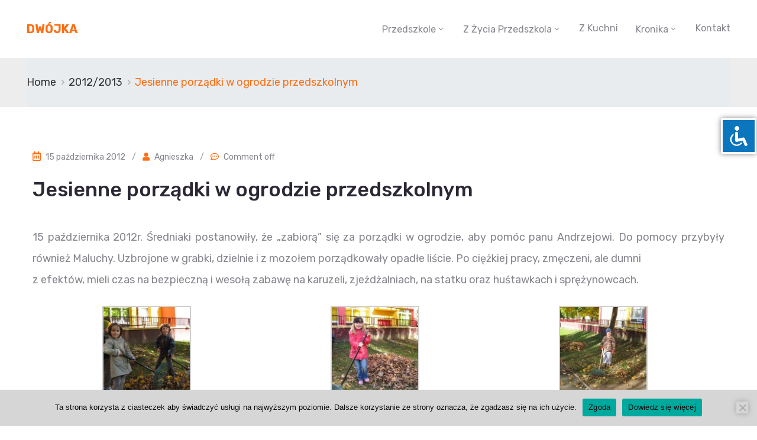

--- FILE ---
content_type: text/html; charset=UTF-8
request_url: http://dwojka-debica.pl/jesienne-porzadki-w-ogrodzie-przedszkolnym-2/
body_size: 12862
content:
<!DOCTYPE html>
<html lang="pl-PL" >

<head>
    <meta http-equiv="Content-Type" content="text/html; charset=UTF-8" />
    <link rel="profile" href="//gmpg.org/xfn/11">
    <link rel="pingback" href="http://dwojka-debica.pl/xmlrpc.php">
    <meta http-equiv="X-UA-Compatible" content="IE=edge">
    <meta name="viewport" content="width=device-width, initial-scale=1, shrink-to-fit=no"/>
    <title>Jesienne porządki w ogrodzie przedszkolnym &#8211; Dwójka</title>
<meta name='robots' content='max-image-preview:large' />
<link rel='dns-prefetch' href='//fonts.googleapis.com' />
<link rel="alternate" type="application/rss+xml" title="Dwójka &raquo; Kanał z wpisami" href="https://dwojka-debica.pl/feed/" />
<link rel="alternate" title="oEmbed (JSON)" type="application/json+oembed" href="https://dwojka-debica.pl/wp-json/oembed/1.0/embed?url=https%3A%2F%2Fdwojka-debica.pl%2Fjesienne-porzadki-w-ogrodzie-przedszkolnym-2%2F" />
<link rel="alternate" title="oEmbed (XML)" type="text/xml+oembed" href="https://dwojka-debica.pl/wp-json/oembed/1.0/embed?url=https%3A%2F%2Fdwojka-debica.pl%2Fjesienne-porzadki-w-ogrodzie-przedszkolnym-2%2F&#038;format=xml" />
<style id='wp-img-auto-sizes-contain-inline-css' type='text/css'>
img:is([sizes=auto i],[sizes^="auto," i]){contain-intrinsic-size:3000px 1500px}
/*# sourceURL=wp-img-auto-sizes-contain-inline-css */
</style>
<style id='wp-emoji-styles-inline-css' type='text/css'>

	img.wp-smiley, img.emoji {
		display: inline !important;
		border: none !important;
		box-shadow: none !important;
		height: 1em !important;
		width: 1em !important;
		margin: 0 0.07em !important;
		vertical-align: -0.1em !important;
		background: none !important;
		padding: 0 !important;
	}
/*# sourceURL=wp-emoji-styles-inline-css */
</style>
<link rel='stylesheet' id='wp-block-library-css' href='http://dwojka-debica.pl/wp-includes/css/dist/block-library/style.min.css?ver=6.9' type='text/css' media='all' />
<style id='classic-theme-styles-inline-css' type='text/css'>
/*! This file is auto-generated */
.wp-block-button__link{color:#fff;background-color:#32373c;border-radius:9999px;box-shadow:none;text-decoration:none;padding:calc(.667em + 2px) calc(1.333em + 2px);font-size:1.125em}.wp-block-file__button{background:#32373c;color:#fff;text-decoration:none}
/*# sourceURL=/wp-includes/css/classic-themes.min.css */
</style>
<style id='global-styles-inline-css' type='text/css'>
:root{--wp--preset--aspect-ratio--square: 1;--wp--preset--aspect-ratio--4-3: 4/3;--wp--preset--aspect-ratio--3-4: 3/4;--wp--preset--aspect-ratio--3-2: 3/2;--wp--preset--aspect-ratio--2-3: 2/3;--wp--preset--aspect-ratio--16-9: 16/9;--wp--preset--aspect-ratio--9-16: 9/16;--wp--preset--color--black: #000000;--wp--preset--color--cyan-bluish-gray: #abb8c3;--wp--preset--color--white: #ffffff;--wp--preset--color--pale-pink: #f78da7;--wp--preset--color--vivid-red: #cf2e2e;--wp--preset--color--luminous-vivid-orange: #ff6900;--wp--preset--color--luminous-vivid-amber: #fcb900;--wp--preset--color--light-green-cyan: #7bdcb5;--wp--preset--color--vivid-green-cyan: #00d084;--wp--preset--color--pale-cyan-blue: #8ed1fc;--wp--preset--color--vivid-cyan-blue: #0693e3;--wp--preset--color--vivid-purple: #9b51e0;--wp--preset--gradient--vivid-cyan-blue-to-vivid-purple: linear-gradient(135deg,rgb(6,147,227) 0%,rgb(155,81,224) 100%);--wp--preset--gradient--light-green-cyan-to-vivid-green-cyan: linear-gradient(135deg,rgb(122,220,180) 0%,rgb(0,208,130) 100%);--wp--preset--gradient--luminous-vivid-amber-to-luminous-vivid-orange: linear-gradient(135deg,rgb(252,185,0) 0%,rgb(255,105,0) 100%);--wp--preset--gradient--luminous-vivid-orange-to-vivid-red: linear-gradient(135deg,rgb(255,105,0) 0%,rgb(207,46,46) 100%);--wp--preset--gradient--very-light-gray-to-cyan-bluish-gray: linear-gradient(135deg,rgb(238,238,238) 0%,rgb(169,184,195) 100%);--wp--preset--gradient--cool-to-warm-spectrum: linear-gradient(135deg,rgb(74,234,220) 0%,rgb(151,120,209) 20%,rgb(207,42,186) 40%,rgb(238,44,130) 60%,rgb(251,105,98) 80%,rgb(254,248,76) 100%);--wp--preset--gradient--blush-light-purple: linear-gradient(135deg,rgb(255,206,236) 0%,rgb(152,150,240) 100%);--wp--preset--gradient--blush-bordeaux: linear-gradient(135deg,rgb(254,205,165) 0%,rgb(254,45,45) 50%,rgb(107,0,62) 100%);--wp--preset--gradient--luminous-dusk: linear-gradient(135deg,rgb(255,203,112) 0%,rgb(199,81,192) 50%,rgb(65,88,208) 100%);--wp--preset--gradient--pale-ocean: linear-gradient(135deg,rgb(255,245,203) 0%,rgb(182,227,212) 50%,rgb(51,167,181) 100%);--wp--preset--gradient--electric-grass: linear-gradient(135deg,rgb(202,248,128) 0%,rgb(113,206,126) 100%);--wp--preset--gradient--midnight: linear-gradient(135deg,rgb(2,3,129) 0%,rgb(40,116,252) 100%);--wp--preset--font-size--small: 13px;--wp--preset--font-size--medium: 20px;--wp--preset--font-size--large: 36px;--wp--preset--font-size--x-large: 42px;--wp--preset--spacing--20: 0.44rem;--wp--preset--spacing--30: 0.67rem;--wp--preset--spacing--40: 1rem;--wp--preset--spacing--50: 1.5rem;--wp--preset--spacing--60: 2.25rem;--wp--preset--spacing--70: 3.38rem;--wp--preset--spacing--80: 5.06rem;--wp--preset--shadow--natural: 6px 6px 9px rgba(0, 0, 0, 0.2);--wp--preset--shadow--deep: 12px 12px 50px rgba(0, 0, 0, 0.4);--wp--preset--shadow--sharp: 6px 6px 0px rgba(0, 0, 0, 0.2);--wp--preset--shadow--outlined: 6px 6px 0px -3px rgb(255, 255, 255), 6px 6px rgb(0, 0, 0);--wp--preset--shadow--crisp: 6px 6px 0px rgb(0, 0, 0);}:where(.is-layout-flex){gap: 0.5em;}:where(.is-layout-grid){gap: 0.5em;}body .is-layout-flex{display: flex;}.is-layout-flex{flex-wrap: wrap;align-items: center;}.is-layout-flex > :is(*, div){margin: 0;}body .is-layout-grid{display: grid;}.is-layout-grid > :is(*, div){margin: 0;}:where(.wp-block-columns.is-layout-flex){gap: 2em;}:where(.wp-block-columns.is-layout-grid){gap: 2em;}:where(.wp-block-post-template.is-layout-flex){gap: 1.25em;}:where(.wp-block-post-template.is-layout-grid){gap: 1.25em;}.has-black-color{color: var(--wp--preset--color--black) !important;}.has-cyan-bluish-gray-color{color: var(--wp--preset--color--cyan-bluish-gray) !important;}.has-white-color{color: var(--wp--preset--color--white) !important;}.has-pale-pink-color{color: var(--wp--preset--color--pale-pink) !important;}.has-vivid-red-color{color: var(--wp--preset--color--vivid-red) !important;}.has-luminous-vivid-orange-color{color: var(--wp--preset--color--luminous-vivid-orange) !important;}.has-luminous-vivid-amber-color{color: var(--wp--preset--color--luminous-vivid-amber) !important;}.has-light-green-cyan-color{color: var(--wp--preset--color--light-green-cyan) !important;}.has-vivid-green-cyan-color{color: var(--wp--preset--color--vivid-green-cyan) !important;}.has-pale-cyan-blue-color{color: var(--wp--preset--color--pale-cyan-blue) !important;}.has-vivid-cyan-blue-color{color: var(--wp--preset--color--vivid-cyan-blue) !important;}.has-vivid-purple-color{color: var(--wp--preset--color--vivid-purple) !important;}.has-black-background-color{background-color: var(--wp--preset--color--black) !important;}.has-cyan-bluish-gray-background-color{background-color: var(--wp--preset--color--cyan-bluish-gray) !important;}.has-white-background-color{background-color: var(--wp--preset--color--white) !important;}.has-pale-pink-background-color{background-color: var(--wp--preset--color--pale-pink) !important;}.has-vivid-red-background-color{background-color: var(--wp--preset--color--vivid-red) !important;}.has-luminous-vivid-orange-background-color{background-color: var(--wp--preset--color--luminous-vivid-orange) !important;}.has-luminous-vivid-amber-background-color{background-color: var(--wp--preset--color--luminous-vivid-amber) !important;}.has-light-green-cyan-background-color{background-color: var(--wp--preset--color--light-green-cyan) !important;}.has-vivid-green-cyan-background-color{background-color: var(--wp--preset--color--vivid-green-cyan) !important;}.has-pale-cyan-blue-background-color{background-color: var(--wp--preset--color--pale-cyan-blue) !important;}.has-vivid-cyan-blue-background-color{background-color: var(--wp--preset--color--vivid-cyan-blue) !important;}.has-vivid-purple-background-color{background-color: var(--wp--preset--color--vivid-purple) !important;}.has-black-border-color{border-color: var(--wp--preset--color--black) !important;}.has-cyan-bluish-gray-border-color{border-color: var(--wp--preset--color--cyan-bluish-gray) !important;}.has-white-border-color{border-color: var(--wp--preset--color--white) !important;}.has-pale-pink-border-color{border-color: var(--wp--preset--color--pale-pink) !important;}.has-vivid-red-border-color{border-color: var(--wp--preset--color--vivid-red) !important;}.has-luminous-vivid-orange-border-color{border-color: var(--wp--preset--color--luminous-vivid-orange) !important;}.has-luminous-vivid-amber-border-color{border-color: var(--wp--preset--color--luminous-vivid-amber) !important;}.has-light-green-cyan-border-color{border-color: var(--wp--preset--color--light-green-cyan) !important;}.has-vivid-green-cyan-border-color{border-color: var(--wp--preset--color--vivid-green-cyan) !important;}.has-pale-cyan-blue-border-color{border-color: var(--wp--preset--color--pale-cyan-blue) !important;}.has-vivid-cyan-blue-border-color{border-color: var(--wp--preset--color--vivid-cyan-blue) !important;}.has-vivid-purple-border-color{border-color: var(--wp--preset--color--vivid-purple) !important;}.has-vivid-cyan-blue-to-vivid-purple-gradient-background{background: var(--wp--preset--gradient--vivid-cyan-blue-to-vivid-purple) !important;}.has-light-green-cyan-to-vivid-green-cyan-gradient-background{background: var(--wp--preset--gradient--light-green-cyan-to-vivid-green-cyan) !important;}.has-luminous-vivid-amber-to-luminous-vivid-orange-gradient-background{background: var(--wp--preset--gradient--luminous-vivid-amber-to-luminous-vivid-orange) !important;}.has-luminous-vivid-orange-to-vivid-red-gradient-background{background: var(--wp--preset--gradient--luminous-vivid-orange-to-vivid-red) !important;}.has-very-light-gray-to-cyan-bluish-gray-gradient-background{background: var(--wp--preset--gradient--very-light-gray-to-cyan-bluish-gray) !important;}.has-cool-to-warm-spectrum-gradient-background{background: var(--wp--preset--gradient--cool-to-warm-spectrum) !important;}.has-blush-light-purple-gradient-background{background: var(--wp--preset--gradient--blush-light-purple) !important;}.has-blush-bordeaux-gradient-background{background: var(--wp--preset--gradient--blush-bordeaux) !important;}.has-luminous-dusk-gradient-background{background: var(--wp--preset--gradient--luminous-dusk) !important;}.has-pale-ocean-gradient-background{background: var(--wp--preset--gradient--pale-ocean) !important;}.has-electric-grass-gradient-background{background: var(--wp--preset--gradient--electric-grass) !important;}.has-midnight-gradient-background{background: var(--wp--preset--gradient--midnight) !important;}.has-small-font-size{font-size: var(--wp--preset--font-size--small) !important;}.has-medium-font-size{font-size: var(--wp--preset--font-size--medium) !important;}.has-large-font-size{font-size: var(--wp--preset--font-size--large) !important;}.has-x-large-font-size{font-size: var(--wp--preset--font-size--x-large) !important;}
:where(.wp-block-post-template.is-layout-flex){gap: 1.25em;}:where(.wp-block-post-template.is-layout-grid){gap: 1.25em;}
:where(.wp-block-term-template.is-layout-flex){gap: 1.25em;}:where(.wp-block-term-template.is-layout-grid){gap: 1.25em;}
:where(.wp-block-columns.is-layout-flex){gap: 2em;}:where(.wp-block-columns.is-layout-grid){gap: 2em;}
:root :where(.wp-block-pullquote){font-size: 1.5em;line-height: 1.6;}
/*# sourceURL=global-styles-inline-css */
</style>
<link rel='stylesheet' id='accessibility-light-css' href='http://dwojka-debica.pl/wp-content/plugins/accessibility-light/assets/css/accessibility-light.css?ver=6.9' type='text/css' media='all' />
<link rel='stylesheet' id='cookie-notice-front-css' href='http://dwojka-debica.pl/wp-content/plugins/cookie-notice/css/front.min.css?ver=2.5.11' type='text/css' media='all' />
<link rel='stylesheet' id='elementor-frontend-css' href='http://dwojka-debica.pl/wp-content/plugins/elementor/assets/css/frontend.min.css?ver=3.33.4' type='text/css' media='all' />
<link rel='stylesheet' id='elementor-post-15038-css' href='http://dwojka-debica.pl/wp-content/uploads/elementor/css/post-15038.css?ver=1765451492' type='text/css' media='all' />
<link rel='stylesheet' id='tmea-parallax-bg-css' href='http://dwojka-debica.pl/wp-content/plugins/theme-masters-elementor/assets/css/library/parallax-bg.min.css?ver=3.5' type='text/css' media='all' />
<link rel='stylesheet' id='tmea-gradient-bg-anim-css' href='http://dwojka-debica.pl/wp-content/plugins/theme-masters-elementor/assets/css/library/gradient-bg.min.css?ver=3.5' type='text/css' media='all' />
<link rel='stylesheet' id='tme-lib-frontend-css' href='http://dwojka-debica.pl/wp-content/plugins/theme-masters-elementor/assets/css/frontend.min.css?ver=3.5' type='text/css' media='all' />
<link rel='stylesheet' id='wpos-slick-style-css' href='http://dwojka-debica.pl/wp-content/plugins/wp-logo-showcase-responsive-slider-slider/assets/css/slick.css?ver=3.8.7' type='text/css' media='all' />
<link rel='stylesheet' id='wpls-public-style-css' href='http://dwojka-debica.pl/wp-content/plugins/wp-logo-showcase-responsive-slider-slider/assets/css/wpls-public.css?ver=3.8.7' type='text/css' media='all' />
<link rel='stylesheet' id='bootstrap-css' href='http://dwojka-debica.pl/wp-content/themes/asting/assets/libs/bootstrap/css/bootstrap.min.css' type='text/css' media='all' />
<link rel='stylesheet' id='select2-css' href='http://dwojka-debica.pl/wp-content/themes/asting/assets/libs/select2/select2.min.css' type='text/css' media='all' />
<link rel='stylesheet' id='v4-shims-css' href='http://dwojka-debica.pl/wp-content/themes/asting/assets/libs/fontawesome/css/v4-shims.min.css' type='text/css' media='all' />
<link rel='stylesheet' id='fontawesome-css' href='http://dwojka-debica.pl/wp-content/themes/asting/assets/libs/fontawesome/css/all.min.css' type='text/css' media='all' />
<link rel='stylesheet' id='elegant-font-css' href='http://dwojka-debica.pl/wp-content/themes/asting/assets/libs/elegant_font/ele_style.css' type='text/css' media='all' />
<link rel='stylesheet' id='icomoon-css' href='http://dwojka-debica.pl/wp-content/themes/asting/assets/libs/icomoon/style.css' type='text/css' media='all' />
<link rel='stylesheet' id='fancybox-css' href='http://dwojka-debica.pl/wp-content/themes/asting/assets/libs/fancybox-master/dist/jquery.fancybox.min.css' type='text/css' media='all' />
<link rel='stylesheet' id='asting-theme-css' href='http://dwojka-debica.pl/wp-content/themes/asting/assets/css/theme.css' type='text/css' media='all' />
<link rel='stylesheet' id='asting-parent-style-css' href='http://dwojka-debica.pl/wp-content/themes/asting/style.css' type='text/css' media='all' />
<link rel='stylesheet' id='asting-style-css' href='http://dwojka-debica.pl/wp-content/themes/asting-child/style.css' type='text/css' media='all' />
<style id='asting-style-inline-css' type='text/css'>
   
@media (min-width: 769px){
    #sidebar-woo{
        flex: 0 0 405px;
        max-width: 405px;
        padding: 0;
    }
    
    #main-content-woo{
        flex: 0 0 calc(100% - 405px);
        max-width: calc(100% - 405px);
        padding-right: 60px;
        padding-left: 0;
    }
}

@media(max-width: 768px){
    #sidebar-woo, #main-content-woo{
        flex: 0 0 100%;
        max-width: 100%;
    }
    
}

body{
	font-family: Rubik;
	font-weight: 400;
	font-size: 18px;
	line-height: 36px;
	letter-spacing: 0px;
	color: #88858e;
}
p{
	color: inherit;
	line-height: 36px;
}

h1,h2,h3,h4,h5,h6, .nav_comment_text,
.sidebar .widget.widget_custom_html .ova_search form .search input,
.woocommerce .ova-shop-wrap .content-area ul.products li.product .price,
.woocommerce .ova-shop-wrap .content-area .woocommerce-pagination ul.page-numbers li .page-numbers,
.woocommerce .ova-shop-wrap .content-area .onsale,
.woocommerce .ova-shop-wrap .content-area .woocommerce-result-count,
.woocommerce .ova-shop-wrap .content-area .woocommerce-ordering .select2-container--default .select2-selection--single .select2-selection__rendered,
.woocommerce .ova-shop-wrap .woo-sidebar .widget_products ul.product_list_widget li a .product-title,
.woocommerce .ova-shop-wrap .woo-sidebar .widget_products ul.product_list_widget li .woocommerce-Price-amount,
.woocommerce .ova-shop-wrap .content-area .product .summary .price,
.woocommerce .ova-shop-wrap .content-area .product .summary .stock,
.woocommerce .ova-shop-wrap .content-area .product .summary .cart .quantity input,
.woocommerce .ova-shop-wrap .content-area .product .summary .cart .single_add_to_cart_button,
.woocommerce .ova-shop-wrap .content-area .product .summary .product_meta .posted_in,
.woocommerce .ova-shop-wrap .content-area .product .summary .product_meta .tagged_as,
.woocommerce .ova-shop-wrap .content-area .product .woocommerce-tabs ul.tabs li a,
.woocommerce .ova-shop-wrap .content-area .product .woocommerce-tabs .woocommerce-Tabs-panel #reviews #comments ol.commentlist li .comment_container .comment-text .meta,
.woocommerce .ova-shop-wrap .content-area .product .woocommerce-tabs .woocommerce-Tabs-panel #reviews #review_form_wrapper #review_form #respond .comment-reply-title,
.woocommerce .ova-shop-wrap .content-area .product .woocommerce-tabs .woocommerce-Tabs-panel #reviews #review_form_wrapper #review_form #respond .comment-form label,
.woocommerce .ova-shop-wrap .woo-sidebar .widget_price_filter .price_slider_wrapper .price_slider_amount .button,
.woocommerce .woocommerce-cart-form table.shop_table thead tr th,
.woocommerce .woocommerce-cart-form table.shop_table tbody tr td,
.woocommerce .woocommerce-cart-form table.shop_table tbody tr td.product-quantity input,
.woocommerce .woocommerce-cart-form table.shop_table tbody tr td.actions .coupon .button,
.woocommerce .woocommerce-cart-form table.shop_table tbody tr td.actions .button,
.woocommerce .cart-collaterals .cart_totals .shop_table th,
.woocommerce .cart-collaterals .cart_totals .shop_table td,
.woocommerce .cart-collaterals .cart_totals .shop_table tr.woocommerce-shipping-totals ul#shipping_method li label,
.woocommerce .cart-collaterals .cart_totals .shop_table tr.woocommerce-shipping-totals .woocommerce-shipping-destination,
.woocommerce .cart-collaterals .cart_totals .shop_table tr.woocommerce-shipping-totals .woocommerce-shipping-calculator .shipping-calculator-button,
.woocommerce .cart-collaterals .cart_totals .shop_table tr.woocommerce-shipping-totals .woocommerce-shipping-calculator .button,
.woocommerce .cart-collaterals .cart_totals .checkout-button,
.woocommerce-checkout .woocommerce-billing-fields .form-row label,
.woocommerce-checkout table.shop_table td,
.woocommerce-checkout table.shop_table th,
.woocommerce-checkout .woocommerce-checkout-payment ul.wc_payment_methods li label,
.woocommerce-checkout #payment .place-order #place_order,
.woocommerce-checkout .woocommerce-additional-fields .form-row label,
.woocommerce-checkout .woocommerce-form-coupon-toggle .woocommerce-info,
.woocommerce .ova-shop-wrap .content-area .product .summary form.cart table.variations tr td,
.woocommerce-checkout form.checkout_coupon .button,
.ova_toggle_custom_mistercar .elementor-toggle-item .elementor-tab-title a,
.mistercar_404_page .search-form input[type="submit"],
.ova_mistercar_counter.elementor-widget-counter .elementor-counter-number-wrapper,
.ova_mistercar_counter.elementor-widget-counter .elementor-counter-title,
.mistercar_form_mail_comming_soon .mailchimp_custom .ova_mcwp_mail input[type="email"],
.woocommerce #customer_login .woocommerce-form .form-row label,
.woocommerce .ova-shop-wrap .woo-sidebar .widget_product_tag_cloud .tagcloud a
{
	font-family: Rubik;
}

.second_font{
	font-family: Abril Fatface;	
}
.thrid_font{
	font-family: Shadows Into Light;	
}

a,
article.post-wrap .post-meta .post-meta-content .wp-author a:hover,
.sidebar .widget.recent-posts-widget-with-thumbnails ul li a .rpwwt-post-title:hover,
.sidebar .widget.widget_tag_cloud .tagcloud a:hover,
article.post-wrap .carousel .carousel-control-prev:hover i, 
article.post-wrap .carousel .carousel-control-next:hover i,
article.post-wrap .post-title h2.post-title a:hover,
.blog-grid article.post-wrap .post-footer .asting-post-readmore a:hover,
.default article.post-wrap .post-footer .socials-inner .share-social .share-social-icons li a:hover,
.single-post-asting article.post-wrap .ova-next-pre-post .pre .num-2 span,
.single-post-asting article.post-wrap .ova-next-pre-post .next .num-2 span,
.single-post-asting article.post-wrap .ova-next-pre-post .pre .num-2 a:hover,
.single-post-asting article.post-wrap .ova-next-pre-post .next .num-2 a:hover,
.single-post-asting article.post-wrap .ova-next-pre-post .pre .num-1 a:hover i,
.single-post-asting article.post-wrap .ova-next-pre-post .next .num-1 a:hover i,
.content_comments .comments .comment-respond small a,
.ova-search-page .page-title span,
.switch-lang .current-lang .lang-text:hover,
.switch-lang .current-lang .lang-text:hover:after,
.switch-lang .lang-dropdown .selecting-lang .lang-text:hover,
.elementor-widget-ova_header .wrap_ova_header .ova_header_el .ovatheme_breadcrumbs .breadcrumb a:hover,
.ova-contact-info.type2 .address .text_link a:hover,
.ova-contact-info.type2 .icon svg,
.ova-contact-info.type2 .icon i,
.content_comments .comments ul.commentlists li.comment .comment-body .ova_reply .comment-reply-link:hover,
.content_comments .comments ul.commentlists li.comment .comment-body .ova_reply .comment-edit-link:hover,
.ovatheme_header_default nav.navbar li a:hover,
.ova_wrap_search_popup i:hover,
.elementor-widget-ova_menu .ova_nav ul.menu > li > a:hover,
.elementor-widget-ova_menu .ova_nav ul.menu .dropdown-menu li a:hover,
.elementor-widget-ova_menu .ova_nav ul.menu > li.active > a,
.elementor-widget-ova_menu .ova_nav ul.menu > li.current-menu-parent > a,
.elementor-widget-ova_menu .ova_nav ul.menu .dropdown-menu li.active > a,
.ova-contact-info .address a:hover,
.ova_menu_page .menu li a:hover,
.ova_menu_page .menu li.active a,
.ova_menu_page .menu li.current_page_item a,
.ova-info-content .ova-email a:hover,
.ova-info-content .ova-phone a:hover,

.archive_team .ova-info-content .name:hover,
.asting_list_single_team .elementor-icon-list-items .elementor-icon-list-item .elementor-icon-list-icon i,
.ova_team_single .ova_info .ova-info-content .ova-email a:hover,
.ova_team_single .ova_info .ova-info-content .ova-phone a:hover,
.asting_counter_team .elementor-counter .elementor-counter-number-wrapper .elementor-counter-number,
.ova-testimonial .slide-testimonials .client_info .icon-quote span::before,
.egov_editor_check svg,

article.post-wrap .post-media .ova-cat a:hover,
article.post-wrap .asting-post-readmore a,

.ova_icon_quote_blog i:before,
article.post-wrap .ova-cat-no-img a:hover,
.ova_button.type4,
.ova-heading .sub_title,
.wrap-portfolio .archive-por ul.list-cat-por li:hover a,
.wrap-portfolio .archive-por ul.list-cat-por li.active a,
.wrap-portfolio .single-por .single-foot-por .ova-next-pre-post .pre:hover .num-2 .title,
.wrap-portfolio .single-por .single-foot-por .ova-next-pre-post .next:hover .num-2 .title,
.wrap-portfolio .single-por.type2 .wrap-content-por .content-info .info-por a:hover,
.ova_team_single .ova_info .content_info .ova-info-content .job,
.ova-info-content .job,
.archive_team .content .items .content_info .ova-media .ova-social ul li a:hover i,
.archive_team .content .items .content_info .ova-info-content .name:hover,
.ova_box_feature_1 .item:hover .icon i:before,
.ova_box_contact_1 .icon i,
.default article.post-wrap .post-title h2.post-title a:hover,
.default article.post-wrap .post-meta .post-meta-content .post-author .right a:hover,
.default article.post-wrap .post-meta .post-meta-content .comment .right a:hover,
.default article.post-wrap .post-footer .socials-inner .share-social .share-social-icons li a:hover,
.default article.post-wrap .post-meta .post-meta-content .post-author i ,
.default article.post-wrap .post-meta .post-meta-content .comment i,
article.post-wrap.type-grid .post-meta .post-meta-content .post-author i,
article.post-wrap.type-grid .post-meta .post-meta-content .comment i ,
article.post-wrap.type-grid .post-meta .post-meta-content .post-author a:hover,
article.post-wrap.type-grid .post-meta .post-meta-content .comment a:hover,
article.post-wrap .post-meta .post-meta-content .post-date .left i,
.sidebar .widget.recent-posts-widget-with-thumbnails .rpwwt-widget .rpwwt-post-comments-number:before ,
.single-post-asting article.post-wrap .post-meta .post-meta-content .post-author i,
.single-post-asting article.post-wrap .post-meta .post-meta-content .comment i,
.single-post-asting article.post-wrap .post-meta .post-meta-content .post-author .right a:hover,
.single-post-asting article.post-wrap .post-meta .post-meta-content .comment .right a:hover,
.single-post-asting article.post-wrap .post-tag .post-tags a:hover,
.content_comments .comments ul.commentlists li.comment .comment-details .ova_reply a:hover,
.archive_give_donation.content_related .summary .wrap_summary .give_detail .detail_body .title a:hover,
.woocommerce .ova-shop-wrap .woo-sidebar .widget_products ul.product_list_widget li a .product-title:hover,
.woocommerce .ova-shop-wrap .woo-sidebar .widget_product_tag_cloud .tagcloud a:hover,
.woocommerce .star-rating span::before,
.woocommerce .ova-shop-wrap .content-area .product .woocommerce-tabs .woocommerce-Tabs-panel #reviews #review_form_wrapper #review_form #respond .comment-form .comment-form-rating .stars:hover a,
.woocommerce .woocommerce-cart-form table.shop_table tbody tr td a:hover,
.woocommerce .ova-shop-wrap .content-area .product .summary .product_meta .posted_in a:hover ,
.woocommerce .ova-shop-wrap .content-area .product .summary .product_meta .tagged_as a:hover,
.woocommerce .ova-shop-wrap .content-area .product .summary .price .woocommerce-Price-amount,
.ovatheme_header_default nav.navbar .navbar-brand, .ovatheme_header_default nav.navbar .navbar-brand,
.woocommerce .woocommerce-cart-form table.shop_table tbody tr td.product-remove a,
.ovatheme_breadcrumbs ul.breadcrumb li,
.ovatheme_breadcrumbs ul.breadcrumb a:hover,
.default h2.page-title span
{
	color: #ff6d12;
}


.wrap-portfolio .archive-por .content-por.grid-portfolio .ovapor-item .content-item .readmore a:hover,
.wrap-portfolio .single-por .single-foot-por .ova-next-pre-post .pre:hover .num-1 .icon,
.wrap-portfolio .single-por .single-foot-por .ova-next-pre-post .next:hover .num-1 .icon,
.wrap-related-por .related-por .ovapor-item .content-item .readmore a:hover,
.default article.post-wrap .post-footer .asting-post-readmore a:hover,
article.post-wrap .post-footer .asting-post-readmore a:hover,
.sidebar .widget.widget_custom_html ,
.content_comments .comments ul.commentlists li.comment .comment-details .ova_reply a,
.content_comments .comments .comment-respond .comment-form p.form-submit #submit,
.archive_give_donation .summary .wrap_summary .give_detail .detail_body .progress .wrap_percentage_2,
.archive_give_donation .summary .wrap_summary .give_detail .detail_body .progress .wrap_percentage_1,
.project-percent,
.woocommerce .widget_price_filter .ui-slider .ui-slider-range,
.woocommerce .ova-shop-wrap .woo-sidebar .widget_price_filter .price_slider_wrapper .price_slider_amount .button:hover,
.woocommerce .ova-shop-wrap .content-area ul.products li.product .button, .woocommerce .ova-shop-wrap .content-area ul.products li.product a.added_to_cart,
.woocommerce .cart-collaterals .cart_totals .checkout-button,
.woocommerce-checkout #payment .place-order #place_order,
.woocommerce .ova-shop-wrap .content-area .product .summary form.cart .single_add_to_cart_button,
.woocommerce .woocommerce-cart-form table.shop_table tbody tr td.actions .button,
.woocommerce .ova-shop-wrap .content-area .product .woocommerce-tabs .woocommerce-Tabs-panel #reviews #review_form_wrapper #review_form #respond .comment-form .form-submit input,
.woocommerce .woocommerce-cart-form table.shop_table tbody tr td.actions .coupon .button,
.woocommerce .ova-shop-wrap .content-area .woocommerce-pagination ul.page-numbers li .page-numbers.current,
.woocommerce .ova-shop-wrap .content-area .woocommerce-pagination ul.page-numbers li .page-numbers:hover,
.woocommerce .ova-shop-wrap .content-area .woocommerce-pagination ul.page-numbers li .page-numbers:focus,
.woocommerce .woocommerce-message a.button,
.elementor-drop-cap,
.woocommerce-checkout form.checkout_coupon .button,
.asting_404_page .search-form input[type="submit"],
.page-content-none input[type="submit"]

{
	background-color: #ff6d12;
	border-color: #ff6d12;
}

article.post-wrap.type-grid .post-date,
.archive_give_donation .summary .wrap_summary .give_detail .image_future .post_cat a,
.woocommerce .ova-shop-wrap .content-area ul.products li.product .button:hover, .woocommerce .ova-shop-wrap .content-area ul.products li.product a.added_to_cart:hover,
.woocommerce .cart-collaterals .cart_totals .checkout-button:hover,
.woocommerce-checkout #payment .place-order #place_order:hover,
.woocommerce .ova-shop-wrap .content-area .product .summary form.cart .single_add_to_cart_button:hover,
.woocommerce .woocommerce-cart-form table.shop_table tbody tr td.actions .button:hover,
.woocommerce .ova-shop-wrap .content-area .product .woocommerce-tabs .woocommerce-Tabs-panel #reviews #review_form_wrapper #review_form #respond .comment-form .form-submit input:hover,
.woocommerce .woocommerce-cart-form table.shop_table tbody tr td.actions .coupon .button:hover,
.woocommerce .woocommerce-message a.button:hover
{
	background-color: #ff9d00;
	border-color: #ff9d00;
}

article.post-wrap.sticky{
	border-color: #ff6d12;
}

.woocommerce-message{
	border-top-color: #ff6d12;
}
.woocommerce-message::before{
	color: #ff6d12;
}


/*# sourceURL=asting-style-inline-css */
</style>
<link rel='stylesheet' id='ova-google-fonts-css' href='//fonts.googleapis.com/css?family=Rubik%3A100%2C200%2C300%2C400%2C500%2C600%2C700%2C800%2C900%7CAbril+Fatface%3A100%2C200%2C300%2C400%2C500%2C600%2C700%2C800%2C900%7CShadows+Into+Light%3A100%2C200%2C300%2C400%2C500%2C600%2C700%2C800%2C900' type='text/css' media='all' />
<link rel='stylesheet' id='lightboxStyle-css' href='http://dwojka-debica.pl/wp-content/plugins/lightbox-plus/css/shadowed/colorbox.css?ver=2.6' type='text/css' media='screen' />
<script type="text/javascript" src="http://dwojka-debica.pl/wp-includes/js/jquery/jquery.min.js?ver=3.7.1" id="jquery-core-js"></script>
<script type="text/javascript" src="http://dwojka-debica.pl/wp-includes/js/jquery/jquery-migrate.min.js?ver=3.4.1" id="jquery-migrate-js"></script>
<script type="text/javascript" src="http://dwojka-debica.pl/wp-content/plugins/accessibility-light/assets/js/accessibility-light.js?ver=6.9" id="accessibility-light-js"></script>
<script type="text/javascript" src="http://dwojka-debica.pl/wp-content/plugins/accessibility-light/assets/js/jscolor.js?ver=6.9" id="jscolor-js"></script>
<link rel="https://api.w.org/" href="https://dwojka-debica.pl/wp-json/" /><link rel="alternate" title="JSON" type="application/json" href="https://dwojka-debica.pl/wp-json/wp/v2/posts/1199" /><link rel="EditURI" type="application/rsd+xml" title="RSD" href="https://dwojka-debica.pl/xmlrpc.php?rsd" />
<meta name="generator" content="WordPress 6.9" />
<link rel="canonical" href="https://dwojka-debica.pl/jesienne-porzadki-w-ogrodzie-przedszkolnym-2/" />
<link rel='shortlink' href='https://dwojka-debica.pl/?p=1199' />
<meta name="generator" content="Elementor 3.33.4; features: e_font_icon_svg, additional_custom_breakpoints; settings: css_print_method-external, google_font-enabled, font_display-auto">
			<style>
				.e-con.e-parent:nth-of-type(n+4):not(.e-lazyloaded):not(.e-no-lazyload),
				.e-con.e-parent:nth-of-type(n+4):not(.e-lazyloaded):not(.e-no-lazyload) * {
					background-image: none !important;
				}
				@media screen and (max-height: 1024px) {
					.e-con.e-parent:nth-of-type(n+3):not(.e-lazyloaded):not(.e-no-lazyload),
					.e-con.e-parent:nth-of-type(n+3):not(.e-lazyloaded):not(.e-no-lazyload) * {
						background-image: none !important;
					}
				}
				@media screen and (max-height: 640px) {
					.e-con.e-parent:nth-of-type(n+2):not(.e-lazyloaded):not(.e-no-lazyload),
					.e-con.e-parent:nth-of-type(n+2):not(.e-lazyloaded):not(.e-no-lazyload) * {
						background-image: none !important;
					}
				}
			</style>
			<link rel="icon" href="https://dwojka-debica.pl/wp-content/uploads/2022/05/cropped-logo-sp2c-1-32x32.png" sizes="32x32" />
<link rel="icon" href="https://dwojka-debica.pl/wp-content/uploads/2022/05/cropped-logo-sp2c-1-192x192.png" sizes="192x192" />
<link rel="apple-touch-icon" href="https://dwojka-debica.pl/wp-content/uploads/2022/05/cropped-logo-sp2c-1-180x180.png" />
<meta name="msapplication-TileImage" content="https://dwojka-debica.pl/wp-content/uploads/2022/05/cropped-logo-sp2c-1-270x270.png" />
</head>

<body class="wp-singular post-template-default single single-post postid-1199 single-format-standard wp-theme-asting wp-child-theme-asting-child acl-sitelinx cookies-not-set elementor-default elementor-kit-15038" ><div class="ova-wrapp">
	
<header class=" ovatheme_header_default" id="ovatheme_header_default">
	<div class="container">
		<div class="row">
			<div class="col-md-12">
				<nav class="navbar navbar-expand-lg px-0 py-0">
				  
					<a href="https://dwojka-debica.pl/" class="navbar-brand">
						 <span class="blogname">Dwójka</span>					</a>

					<button class="navbar-toggler" type="button" data-toggle="collapse" data-target="#header_menu" aria-controls="header_menu" aria-expanded="false" aria-label="Toggle navigation">
					<i class="fas fa-bars"></i>
					</button>

					<div class="collapse navbar-collapse justify-content-end" id="header_menu">

						<ul id="menu-menu-poziome" class="nav navbar-nav navbar-right"><li id="menu-item-15077" class="menu-item menu-item-type-custom menu-item-object-custom menu-item-has-children menu-item-15077 dropdown"><a title="Przedszkole" href="#">Przedszkole</a><span class="dropdown-toggle" data-toggle="dropdown" aria-haspopup="true" aria-expanded="false"></span>
<ul role="menu" class=" dropdown-menu">
	<li id="menu-item-15860" class="menu-item menu-item-type-post_type menu-item-object-page menu-item-15860"><a title="Komunikaty" href="https://dwojka-debica.pl/komunikaty-2/">Komunikaty</a></li>
	<li id="menu-item-15195" class="menu-item menu-item-type-post_type menu-item-object-page menu-item-15195"><a title="Opłaty" href="https://dwojka-debica.pl/oplaty/">Opłaty</a></li>
	<li id="menu-item-15194" class="menu-item menu-item-type-post_type menu-item-object-page menu-item-15194"><a title="Ubezpiecznie" href="https://dwojka-debica.pl/ubezpiecznie/">Ubezpiecznie</a></li>
	<li id="menu-item-15166" class="menu-item menu-item-type-post_type menu-item-object-page menu-item-15166"><a title="Baza przedszkola" href="https://dwojka-debica.pl/baza-przedszkola/">Baza przedszkola</a></li>
	<li id="menu-item-15168" class="menu-item menu-item-type-post_type menu-item-object-page menu-item-15168"><a title="Dokumenty" href="https://dwojka-debica.pl/dokumenty/">Dokumenty</a></li>
	<li id="menu-item-15196" class="menu-item menu-item-type-post_type menu-item-object-page menu-item-15196"><a title="Innowacje pedagogiczne" href="https://dwojka-debica.pl/innowacje-pedagogiczne/">Innowacje pedagogiczne</a></li>
	<li id="menu-item-15165" class="menu-item menu-item-type-post_type menu-item-object-page menu-item-15165"><a title="Zajęcia dodatkowe" href="https://dwojka-debica.pl/zajecia-dodatkowe/">Zajęcia dodatkowe</a></li>
	<li id="menu-item-15167" class="menu-item menu-item-type-post_type menu-item-object-page menu-item-15167"><a title="Rekrutacja" href="https://dwojka-debica.pl/rekrutacja/">Rekrutacja</a></li>
	<li id="menu-item-15198" class="menu-item menu-item-type-post_type menu-item-object-page menu-item-15198"><a title="Przyjaciel przedszkola" href="https://dwojka-debica.pl/przyjaciel-przedszkola/">Przyjaciel przedszkola</a></li>
</ul>
</li>
<li id="menu-item-15078" class="menu-item menu-item-type-custom menu-item-object-custom menu-item-has-children menu-item-15078 dropdown"><a title="Z życia przedszkola" href="#">Z życia przedszkola</a><span class="dropdown-toggle" data-toggle="dropdown" aria-haspopup="true" aria-expanded="false"></span>
<ul role="menu" class=" dropdown-menu">
	<li id="menu-item-15815" class="menu-item menu-item-type-post_type menu-item-object-page menu-item-15815"><a title="Grupa I" href="https://dwojka-debica.pl/grupa-i/">Grupa I</a></li>
	<li id="menu-item-15816" class="menu-item menu-item-type-post_type menu-item-object-page menu-item-15816"><a title="Grupa II" href="https://dwojka-debica.pl/grupa-ii/">Grupa II</a></li>
	<li id="menu-item-15817" class="menu-item menu-item-type-post_type menu-item-object-page menu-item-15817"><a title="Grupa III" href="https://dwojka-debica.pl/grupa-iii/">Grupa III</a></li>
	<li id="menu-item-15818" class="menu-item menu-item-type-post_type menu-item-object-page menu-item-15818"><a title="Grupa IV" href="https://dwojka-debica.pl/grupa-iv/">Grupa IV</a></li>
</ul>
</li>
<li id="menu-item-27913" class="menu-item menu-item-type-post_type menu-item-object-page menu-item-27913"><a title="Z kuchni" href="https://dwojka-debica.pl/z-kuchni/">Z kuchni</a></li>
<li id="menu-item-15079" class="menu-item menu-item-type-custom menu-item-object-custom menu-item-has-children menu-item-15079 dropdown"><a title="Kronika" href="#">Kronika</a><span class="dropdown-toggle" data-toggle="dropdown" aria-haspopup="true" aria-expanded="false"></span>
<ul role="menu" class=" dropdown-menu">
	<li id="menu-item-29160" class="menu-item menu-item-type-taxonomy menu-item-object-category menu-item-29160"><a title="2024/2025" href="https://dwojka-debica.pl/category/2024-2025/">2024/2025</a></li>
	<li id="menu-item-24555" class="menu-item menu-item-type-taxonomy menu-item-object-category menu-item-24555"><a title="2023/2024" href="https://dwojka-debica.pl/category/2023-2024/">2023/2024</a></li>
	<li id="menu-item-19902" class="menu-item menu-item-type-taxonomy menu-item-object-category menu-item-19902"><a title="2022/2023" href="https://dwojka-debica.pl/category/2022-2023/">2022/2023</a></li>
	<li id="menu-item-15277" class="menu-item menu-item-type-taxonomy menu-item-object-category menu-item-15277"><a title="2021/2022" href="https://dwojka-debica.pl/category/2021-2022/">2021/2022</a></li>
	<li id="menu-item-15276" class="menu-item menu-item-type-taxonomy menu-item-object-category menu-item-15276"><a title="2020/2021" href="https://dwojka-debica.pl/category/2020-2021/">2020/2021</a></li>
	<li id="menu-item-15274" class="menu-item menu-item-type-taxonomy menu-item-object-category menu-item-15274"><a title="2018/2019" href="https://dwojka-debica.pl/category/2018-2019/">2018/2019</a></li>
	<li id="menu-item-15267" class="menu-item menu-item-type-taxonomy menu-item-object-category menu-item-15267"><a title="2017/2018" href="https://dwojka-debica.pl/category/20172018/">2017/2018</a></li>
	<li id="menu-item-15280" class="menu-item menu-item-type-taxonomy menu-item-object-category menu-item-15280"><a title="2016/2017" href="https://dwojka-debica.pl/category/20162017/">2016/2017</a></li>
	<li id="menu-item-15275" class="menu-item menu-item-type-taxonomy menu-item-object-category menu-item-15275"><a title="2015/2016" href="https://dwojka-debica.pl/category/20152016/">2015/2016</a></li>
	<li id="menu-item-15278" class="menu-item menu-item-type-taxonomy menu-item-object-category menu-item-15278"><a title="2014/2015" href="https://dwojka-debica.pl/category/20142015/">2014/2015</a></li>
	<li id="menu-item-15273" class="menu-item menu-item-type-taxonomy menu-item-object-category menu-item-15273"><a title="2013/2014" href="https://dwojka-debica.pl/category/20132014/">2013/2014</a></li>
	<li id="menu-item-15279" class="menu-item menu-item-type-taxonomy menu-item-object-category current-post-ancestor current-menu-parent current-post-parent menu-item-15279"><a title="2012/2013" href="https://dwojka-debica.pl/category/20122013/">2012/2013</a></li>
</ul>
</li>
<li id="menu-item-15266" class="menu-item menu-item-type-post_type menu-item-object-page menu-item-15266"><a title="Kontakt" href="https://dwojka-debica.pl/kontakt/">Kontakt</a></li>
</ul>
					</div>

				</nav>
			</div>
			
		</div>
	</div>
</header>

<div class="ovatheme_breadcrumbs ovatheme_breadcrumbs_default">
	<div class="container">
		<div class="row">
			<div class="col-md-12">
				<div id="breadcrumbs"><ul class="breadcrumb"><li><a href="https://dwojka-debica.pl/">Home</a></li> <li class="li_separator"><span class="separator"></span></li>  <a href="https://dwojka-debica.pl/category/20122013/">2012/2013</a> <li class="li_separator"><span class="separator"></span></li>  <li>Jesienne porządki w ogrodzie przedszkolnym</li></ul></div>			</div>
		</div>	
	</div>
</div>	<div class="wrap_site layout_2r">
		<div id="main-content" class="main">

			<div class="single-post-asting">



	<article id="post-1199" class="post-wrap  post-1199 post type-post status-publish format-standard hentry category-6"  >
			
			

             <div class="post-meta">
		        	    <span class="post-meta-content">
		    <span class=" post-date">
		    	<span class="left"><i class="far fa-calendar-alt"></i></span>
		        <span class="right">15 października 2012</span>
		    </span>
		    <span class="slash">/</span>
		    <span class=" post-author">
		        <span class="left"><i class="fas fa-user"></i></span>
		        <span class="right"><a href="https://dwojka-debica.pl/author/agnieszkamg/">Agnieszka</a></span>
		    </span>
		    <span class="slash">/</span>
		    <span class=" comment">
		        <span class="left"><i class="fa fa-commenting-o"></i></span>
		        <span class="right">                   
		            <span>Comment off</span>		        </span>                
		    </span>
		</span>
  		    </div>
              
	        <div class="post-title">
		            
          <h1 class="post-title">
          Jesienne porządki w ogrodzie przedszkolnym      </h1>
    
 		    </div>
		     
	       

		    <div class="post-body">
		    	<div class="post-excerpt">
		              	<div class="post-excerpt">
		<p style="text-align: justify;">15 października 2012r. Średniaki postanowiły, że „zabiorą” się za porządki w ogrodzie, aby pomóc panu Andrzejowi. Do pomocy przybyły również Maluchy. Uzbrojone w grabki, dzielnie i z mozołem porządkowały opadłe liście. Po ciężkiej pracy, zmęczeni, ale dumni<br />
z efektów, mieli czas na bezpieczną i wesołą zabawę na karuzeli, zjeżdżalniach, na statku oraz huśtawkach i sprężynowcach.</p>

		<style type="text/css">
			#gallery-1 {
				margin: auto;
			}
			#gallery-1 .gallery-item {
				float: left;
				margin-top: 10px;
				text-align: center;
				width: 33%;
			}
			#gallery-1 img {
				border: 2px solid #cfcfcf;
			}
			#gallery-1 .gallery-caption {
				margin-left: 0;
			}
			/* see gallery_shortcode() in wp-includes/media.php */
		</style>
		<div id='gallery-1' class='gallery galleryid-1199 gallery-columns-3 gallery-size-thumbnail'><dl class='gallery-item'>
			<dt class='gallery-icon landscape'>
				<a href='https://dwojka-debica.pl/jesienne-porzadki-w-ogrodzie-przedszkolnym-2/jesienne-porzadki-1/'><img decoding="async" width="150" height="150" src="https://dwojka-debica.pl/wp-content/uploads/2012/11/jesienne-porządki-1-150x150.jpg" class="attachment-thumbnail size-thumbnail" alt="" /></a>
			</dt></dl><dl class='gallery-item'>
			<dt class='gallery-icon landscape'>
				<a href='https://dwojka-debica.pl/jesienne-porzadki-w-ogrodzie-przedszkolnym-2/jesienne-porzadki-2/'><img decoding="async" width="150" height="150" src="https://dwojka-debica.pl/wp-content/uploads/2012/11/jesienne-porządki-2-150x150.jpg" class="attachment-thumbnail size-thumbnail" alt="" /></a>
			</dt></dl><dl class='gallery-item'>
			<dt class='gallery-icon landscape'>
				<a href='https://dwojka-debica.pl/jesienne-porzadki-w-ogrodzie-przedszkolnym-2/jesienne-porzadki-3/'><img decoding="async" width="150" height="150" src="https://dwojka-debica.pl/wp-content/uploads/2012/11/jesienne-porządki-3-150x150.jpg" class="attachment-thumbnail size-thumbnail" alt="" /></a>
			</dt></dl><br style="clear: both" /><dl class='gallery-item'>
			<dt class='gallery-icon landscape'>
				<a href='https://dwojka-debica.pl/jesienne-porzadki-w-ogrodzie-przedszkolnym-2/jesienne-porzadki-4/'><img loading="lazy" decoding="async" width="150" height="150" src="https://dwojka-debica.pl/wp-content/uploads/2012/11/jesienne-porządki-4-150x150.jpg" class="attachment-thumbnail size-thumbnail" alt="" /></a>
			</dt></dl><dl class='gallery-item'>
			<dt class='gallery-icon landscape'>
				<a href='https://dwojka-debica.pl/jesienne-porzadki-w-ogrodzie-przedszkolnym-2/jesienne-porzadki-5/'><img loading="lazy" decoding="async" width="150" height="150" src="https://dwojka-debica.pl/wp-content/uploads/2012/11/jesienne-porządki-5-150x150.jpg" class="attachment-thumbnail size-thumbnail" alt="" /></a>
			</dt></dl><dl class='gallery-item'>
			<dt class='gallery-icon landscape'>
				<a href='https://dwojka-debica.pl/jesienne-porzadki-w-ogrodzie-przedszkolnym-2/jesienne-porzadki-6/'><img loading="lazy" decoding="async" width="150" height="150" src="https://dwojka-debica.pl/wp-content/uploads/2012/11/jesienne-porządki-6-150x150.jpg" class="attachment-thumbnail size-thumbnail" alt="" /></a>
			</dt></dl><br style="clear: both" /><dl class='gallery-item'>
			<dt class='gallery-icon landscape'>
				<a href='https://dwojka-debica.pl/jesienne-porzadki-w-ogrodzie-przedszkolnym-2/jesienne-porzadki-7/'><img loading="lazy" decoding="async" width="150" height="150" src="https://dwojka-debica.pl/wp-content/uploads/2012/10/jesienne-porządki-7-150x150.jpg" class="attachment-thumbnail size-thumbnail" alt="" /></a>
			</dt></dl><dl class='gallery-item'>
			<dt class='gallery-icon landscape'>
				<a href='https://dwojka-debica.pl/jesienne-porzadki-w-ogrodzie-przedszkolnym-2/jesienne-porzadki-8/'><img loading="lazy" decoding="async" width="150" height="150" src="https://dwojka-debica.pl/wp-content/uploads/2012/10/jesienne-porządki-8-150x150.jpg" class="attachment-thumbnail size-thumbnail" alt="" /></a>
			</dt></dl><dl class='gallery-item'>
			<dt class='gallery-icon landscape'>
				<a href='https://dwojka-debica.pl/jesienne-porzadki-w-ogrodzie-przedszkolnym-2/jesienne-porzadki-9/'><img loading="lazy" decoding="async" width="150" height="150" src="https://dwojka-debica.pl/wp-content/uploads/2012/10/jesienne-porządki-9-150x150.jpg" class="attachment-thumbnail size-thumbnail" alt="" /></a>
			</dt></dl><br style="clear: both" />
		</div>

	</div>

			        </div>
		    </div>

		    		    	
	    <footer class="post-tag">
	        	      

	        	    </footer>
	
 		    
	</article>


</div>

			
		</div> <!-- #main-content -->
		
	</div> <!-- .wrap_site -->

			<footer class="footer">
	<div class="container">
		Design and Develop by Ovatheme	</div>
</footer>			
		</div> <!-- Ova Wrapper -->	
		<script type="speculationrules">
{"prefetch":[{"source":"document","where":{"and":[{"href_matches":"/*"},{"not":{"href_matches":["/wp-*.php","/wp-admin/*","/wp-content/uploads/*","/wp-content/*","/wp-content/plugins/*","/wp-content/themes/asting-child/*","/wp-content/themes/asting/*","/*\\?(.+)"]}},{"not":{"selector_matches":"a[rel~=\"nofollow\"]"}},{"not":{"selector_matches":".no-prefetch, .no-prefetch a"}}]},"eagerness":"conservative"}]}
</script>
<button type="button" id="sitelinx-toggle-toolbar" class="normal toolbar-right" style="top: 200px;right: 1px;background-color: #0a76be!important;border-radius: 2px !important;"><img src="http://dwojka-debica.pl/wp-content/plugins/accessibility-light/assets/img/wheelchair.png" alt="Ikona dostępności" style="background-color: #0a76be;border-radius: 2px !important;"></button><div id="sitelinx-black-screen"></div>		<!-- Commenting this line to fix the css error by Ashish -->
	    <!-- <style>#sitelinx-toggle-toolbar{top:px;}</style> -->
	     <!-- This for bottom left and right position -->
	    	    <!-- End of bottom right and left positions -->

	    <div id="sitelinx-toolbar" class="sitelinx-toolbar sitelinx-toolbar-skin-1 toolbar-" aria-hidden="true">
	    	<button id="sitelinx-close-toolbar">
	    		<span class="sr-only">Zamknij pasek narzędzi</span>
	    		<span class="sitelinx-close-icon" aria-hidden="true"></span>
	    	</button>
            <div class="sitelinx-toolbar-heading">
				<p>Dostępność</p>
            </div>
	    	<ul class="sitelinx-main-nav" style="padding-left:30px" >
		    	<li><ul class="ul-sub"><li><p id="sitelinx_disable_animation" tabindex="-1" aria-label="sitelinx-label-general"><i class="material-icons" aria-hidden="true">visibility_off</i><span>Wyłącz błyski</span></p></li><li><p id="sitelinx_headings_mark" tabindex="-1" aria-label="sitelinx-label-general"><i class="material-icons" aria-hidden="true">title</i><span>Zaznacz nagłówki</span></p></li><li><p id="sitelinx_background_color" tabindex="-1" aria-label="sitelinx-label-general"><i class="material-icons" aria-hidden="true">settings</i><span>Kolor tła</span></p><p class="sitelinx_background_color" style="display: none;"><input class="jscolor" value='66ccff'></p></li></ul></li><li class="sitelinx-li-zoom"><ul class="ul-sub"><li><p id="sitelinx_screen_down" tabindex="-1" aria-label="sitelinx-label-resolution"><i class="material-icons" aria-hidden="true">zoom_out</i><span>Zmniejsz</span></p></li><li><p id="sitelinx_screen_up" tabindex="-1" aria-label="sitelinx-label-resolution"><i class="material-icons" aria-hidden="true">zoom_in</i><span>Powiększ</span></p></li></ul></li><li class="sitelinx-li-fonts"><ul class="ul-sub"><li><p id="sitelinx_fontsize_down" tabindex="-1" aria-label="sitelinx-label-fonts"><i class="material-icons" aria-hidden="true">remove_circle_outline</i><span>Zmniejsz rozmiar czcionki</span></p></li><li><p id="sitelinx_fontsize_up" tabindex="-1" aria-label="sitelinx-label-fonts"><i class="material-icons" aria-hidden="true">add_circle_outline</i><span>Zwiększ rozmiar czcionki</span></p></li></ul><ul class="ul-sub"><li><p id="sitelinx_readable_font" tabindex="-1" aria-label="sitelinx-label-fonts"><i class="material-icons" aria-hidden="true">spellcheck</i><span>Czytelna czcionka</span></p></li></ul></li><li class="sitelinx-li-contrast"><ul class="ul-sub"><li><p id="sitelinx_contrast_bright" tabindex="-1" aria-label="sitelinx-label-contrast"><i class="material-icons" aria-hidden="true">brightness_high</i><span>Jasny kontrast</span></p></li><li><p id="sitelinx_contrast_dark" tabindex="-1" aria-label="sitelinx-label-contrast"><i class="material-icons" aria-hidden="true">brightness_low</i><span>Ciemny kontrast</span></p></li></ul></li><li><ul class="ul-sub ul-2-items"><li><p id="sitelinx_links_underline" tabindex="-1" aria-label="sitelinx-label-links"><i class="material-icons" aria-hidden="true">format_underlined</i><span>Podkreślenie łączy</span></p></li><li><p id="sitelinx_links_mark" tabindex="-1" aria-label="sitelinx-label-links"><i class="material-icons" aria-hidden="true">font_download</i><span>Oznaczanie linków</span></p></li></ul></li><li class="sitelinx-li-reset"><ul class="ul-sub ul-general"><li><p id="sitelinx-reset" tabindex="-1" title="Resetowanie wszystkich opcji"><span class="sr-only">Resetowanie wszystkich opcji</span><i class="material-icons" aria-hidden="true">cached</i></p></li><li class="sitelinx-logolight"><a href="https://sitelinx.co.il" rel="noreferrer noopener" target="_blank"><img class="hover-off" src="http://dwojka-debica.pl/wp-content/plugins/accessibility-light/assets/img/accessibility-light-logolight80.png" alt="Accessibility Light" height="21" width="80"></a></li></ul></li>	    	</ul>
	    </div>
					<script>
				const lazyloadRunObserver = () => {
					const lazyloadBackgrounds = document.querySelectorAll( `.e-con.e-parent:not(.e-lazyloaded)` );
					const lazyloadBackgroundObserver = new IntersectionObserver( ( entries ) => {
						entries.forEach( ( entry ) => {
							if ( entry.isIntersecting ) {
								let lazyloadBackground = entry.target;
								if( lazyloadBackground ) {
									lazyloadBackground.classList.add( 'e-lazyloaded' );
								}
								lazyloadBackgroundObserver.unobserve( entry.target );
							}
						});
					}, { rootMargin: '200px 0px 200px 0px' } );
					lazyloadBackgrounds.forEach( ( lazyloadBackground ) => {
						lazyloadBackgroundObserver.observe( lazyloadBackground );
					} );
				};
				const events = [
					'DOMContentLoaded',
					'elementor/lazyload/observe',
				];
				events.forEach( ( event ) => {
					document.addEventListener( event, lazyloadRunObserver );
				} );
			</script>
			<!-- Lightbox Plus ColorBox v2.6/1.3.32 - 2013.01.24 - Message: -->
<script type="text/javascript">
jQuery(document).ready(function($){
  $("a[rel*=lightbox]").colorbox({speed:350,initialWidth:"300",initialHeight:"100",opacity:0.8,loop:false,scrolling:false,escKey:false,arrowKey:false,top:false,right:false,bottom:false,left:false});
});
</script>
<script type="text/javascript" src="http://dwojka-debica.pl/wp-content/plugins/theme-masters-elementor/assets/js/tmea_animations.min.js?ver=3.5" id="tmea-animations-js"></script>
<script type="text/javascript" src="http://dwojka-debica.pl/wp-content/plugins/theme-masters-elementor/assets/js/library/bg-effects.min.js?ver=3.5" id="tmea-bg-effects-js"></script>
<script type="text/javascript" id="tmea-bg-effect-temp-js-extra">
/* <![CDATA[ */
var TMEBgEffectParams = {"tmeURL":"http://dwojka-debica.pl/wp-content/plugins/theme-masters-elementor/"};
//# sourceURL=tmea-bg-effect-temp-js-extra
/* ]]> */
</script>
<script type="text/javascript" src="http://dwojka-debica.pl/wp-content/plugins/theme-masters-elementor/assets/js/library/bg-effect-temp.min.js?ver=3.5" id="tmea-bg-effect-temp-js"></script>
<script type="text/javascript" src="http://dwojka-debica.pl/wp-content/plugins/theme-masters-elementor/assets/js/library/parallax-bg.min.js?ver=3.5" id="tmea-parallax-bg-js"></script>
<script type="text/javascript" src="http://dwojka-debica.pl/wp-content/plugins/theme-masters-elementor/assets/js/library/gradient-bg.min.js?ver=3.5" id="tmea-gradient-bg-anim-js"></script>
<script type="text/javascript" id="tmea-shape-divider-js-extra">
/* <![CDATA[ */
var TMEDividerParams = {"tmeURL":"http://dwojka-debica.pl/wp-content/plugins/theme-masters-elementor/"};
//# sourceURL=tmea-shape-divider-js-extra
/* ]]> */
</script>
<script type="text/javascript" src="http://dwojka-debica.pl/wp-content/plugins/theme-masters-elementor/assets/js/library/shape-divider.min.js?ver=3.5" id="tmea-shape-divider-js"></script>
<script type="text/javascript" id="cookie-notice-front-js-before">
/* <![CDATA[ */
var cnArgs = {"ajaxUrl":"https:\/\/dwojka-debica.pl\/wp-admin\/admin-ajax.php","nonce":"0b779732be","hideEffect":"slide","position":"bottom","onScroll":true,"onScrollOffset":100,"onClick":false,"cookieName":"cookie_notice_accepted","cookieTime":15811200,"cookieTimeRejected":2592000,"globalCookie":false,"redirection":false,"cache":false,"revokeCookies":false,"revokeCookiesOpt":"automatic"};

//# sourceURL=cookie-notice-front-js-before
/* ]]> */
</script>
<script type="text/javascript" src="http://dwojka-debica.pl/wp-content/plugins/cookie-notice/js/front.min.js?ver=2.5.11" id="cookie-notice-front-js"></script>
<script type="text/javascript" src="http://dwojka-debica.pl/wp-content/themes/asting/assets/libs/bootstrap/js/bootstrap.bundle.min.js" id="bootstrap-js"></script>
<script type="text/javascript" src="http://dwojka-debica.pl/wp-content/themes/asting/assets/libs/select2/select2.min.js" id="select2-js"></script>
<script type="text/javascript" src="http://dwojka-debica.pl/wp-content/themes/asting/assets/libs/fancybox-master/dist/jquery.fancybox.min.js" id="fancybox-js"></script>
<script type="text/javascript" src="http://dwojka-debica.pl/wp-content/themes/asting/assets/libs/appear/appear.js" id="appear-js"></script>
<script type="text/javascript" src="http://dwojka-debica.pl/wp-content/themes/asting/assets/js/script.js" id="asting-script-js"></script>
<script type="text/javascript" src="http://dwojka-debica.pl/wp-content/plugins/lightbox-plus/js/jquery.colorbox.1.3.32.js?ver=1.3.32" id="jquery-colorbox-js"></script>
<script id="wp-emoji-settings" type="application/json">
{"baseUrl":"https://s.w.org/images/core/emoji/17.0.2/72x72/","ext":".png","svgUrl":"https://s.w.org/images/core/emoji/17.0.2/svg/","svgExt":".svg","source":{"concatemoji":"http://dwojka-debica.pl/wp-includes/js/wp-emoji-release.min.js?ver=6.9"}}
</script>
<script type="module">
/* <![CDATA[ */
/*! This file is auto-generated */
const a=JSON.parse(document.getElementById("wp-emoji-settings").textContent),o=(window._wpemojiSettings=a,"wpEmojiSettingsSupports"),s=["flag","emoji"];function i(e){try{var t={supportTests:e,timestamp:(new Date).valueOf()};sessionStorage.setItem(o,JSON.stringify(t))}catch(e){}}function c(e,t,n){e.clearRect(0,0,e.canvas.width,e.canvas.height),e.fillText(t,0,0);t=new Uint32Array(e.getImageData(0,0,e.canvas.width,e.canvas.height).data);e.clearRect(0,0,e.canvas.width,e.canvas.height),e.fillText(n,0,0);const a=new Uint32Array(e.getImageData(0,0,e.canvas.width,e.canvas.height).data);return t.every((e,t)=>e===a[t])}function p(e,t){e.clearRect(0,0,e.canvas.width,e.canvas.height),e.fillText(t,0,0);var n=e.getImageData(16,16,1,1);for(let e=0;e<n.data.length;e++)if(0!==n.data[e])return!1;return!0}function u(e,t,n,a){switch(t){case"flag":return n(e,"\ud83c\udff3\ufe0f\u200d\u26a7\ufe0f","\ud83c\udff3\ufe0f\u200b\u26a7\ufe0f")?!1:!n(e,"\ud83c\udde8\ud83c\uddf6","\ud83c\udde8\u200b\ud83c\uddf6")&&!n(e,"\ud83c\udff4\udb40\udc67\udb40\udc62\udb40\udc65\udb40\udc6e\udb40\udc67\udb40\udc7f","\ud83c\udff4\u200b\udb40\udc67\u200b\udb40\udc62\u200b\udb40\udc65\u200b\udb40\udc6e\u200b\udb40\udc67\u200b\udb40\udc7f");case"emoji":return!a(e,"\ud83e\u1fac8")}return!1}function f(e,t,n,a){let r;const o=(r="undefined"!=typeof WorkerGlobalScope&&self instanceof WorkerGlobalScope?new OffscreenCanvas(300,150):document.createElement("canvas")).getContext("2d",{willReadFrequently:!0}),s=(o.textBaseline="top",o.font="600 32px Arial",{});return e.forEach(e=>{s[e]=t(o,e,n,a)}),s}function r(e){var t=document.createElement("script");t.src=e,t.defer=!0,document.head.appendChild(t)}a.supports={everything:!0,everythingExceptFlag:!0},new Promise(t=>{let n=function(){try{var e=JSON.parse(sessionStorage.getItem(o));if("object"==typeof e&&"number"==typeof e.timestamp&&(new Date).valueOf()<e.timestamp+604800&&"object"==typeof e.supportTests)return e.supportTests}catch(e){}return null}();if(!n){if("undefined"!=typeof Worker&&"undefined"!=typeof OffscreenCanvas&&"undefined"!=typeof URL&&URL.createObjectURL&&"undefined"!=typeof Blob)try{var e="postMessage("+f.toString()+"("+[JSON.stringify(s),u.toString(),c.toString(),p.toString()].join(",")+"));",a=new Blob([e],{type:"text/javascript"});const r=new Worker(URL.createObjectURL(a),{name:"wpTestEmojiSupports"});return void(r.onmessage=e=>{i(n=e.data),r.terminate(),t(n)})}catch(e){}i(n=f(s,u,c,p))}t(n)}).then(e=>{for(const n in e)a.supports[n]=e[n],a.supports.everything=a.supports.everything&&a.supports[n],"flag"!==n&&(a.supports.everythingExceptFlag=a.supports.everythingExceptFlag&&a.supports[n]);var t;a.supports.everythingExceptFlag=a.supports.everythingExceptFlag&&!a.supports.flag,a.supports.everything||((t=a.source||{}).concatemoji?r(t.concatemoji):t.wpemoji&&t.twemoji&&(r(t.twemoji),r(t.wpemoji)))});
//# sourceURL=http://dwojka-debica.pl/wp-includes/js/wp-emoji-loader.min.js
/* ]]> */
</script>

		<!-- Cookie Notice plugin v2.5.11 by Hu-manity.co https://hu-manity.co/ -->
		<div id="cookie-notice" role="dialog" class="cookie-notice-hidden cookie-revoke-hidden cn-position-bottom" aria-label="Cookie Notice" style="background-color: rgba(214,214,214,1);"><div class="cookie-notice-container" style="color: #0a0a0a"><span id="cn-notice-text" class="cn-text-container">Ta strona korzysta z ciasteczek aby świadczyć usługi na najwyższym poziomie. Dalsze korzystanie ze strony oznacza, że zgadzasz się na ich użycie.</span><span id="cn-notice-buttons" class="cn-buttons-container"><button id="cn-accept-cookie" data-cookie-set="accept" class="cn-set-cookie cn-button" aria-label="Zgoda" style="background-color: #00a99d">Zgoda</button><button data-link-url="/polityka-prywatnosci/" data-link-target="_blank" id="cn-more-info" class="cn-more-info cn-button" aria-label="Dowiedz się więcej" style="background-color: #00a99d">Dowiedz się więcej</button></span><button type="button" id="cn-close-notice" data-cookie-set="accept" class="cn-close-icon" aria-label="Nie wyrażam zgody"></button></div>
			
		</div>
		<!-- / Cookie Notice plugin -->	</body><!-- /body -->
</html>